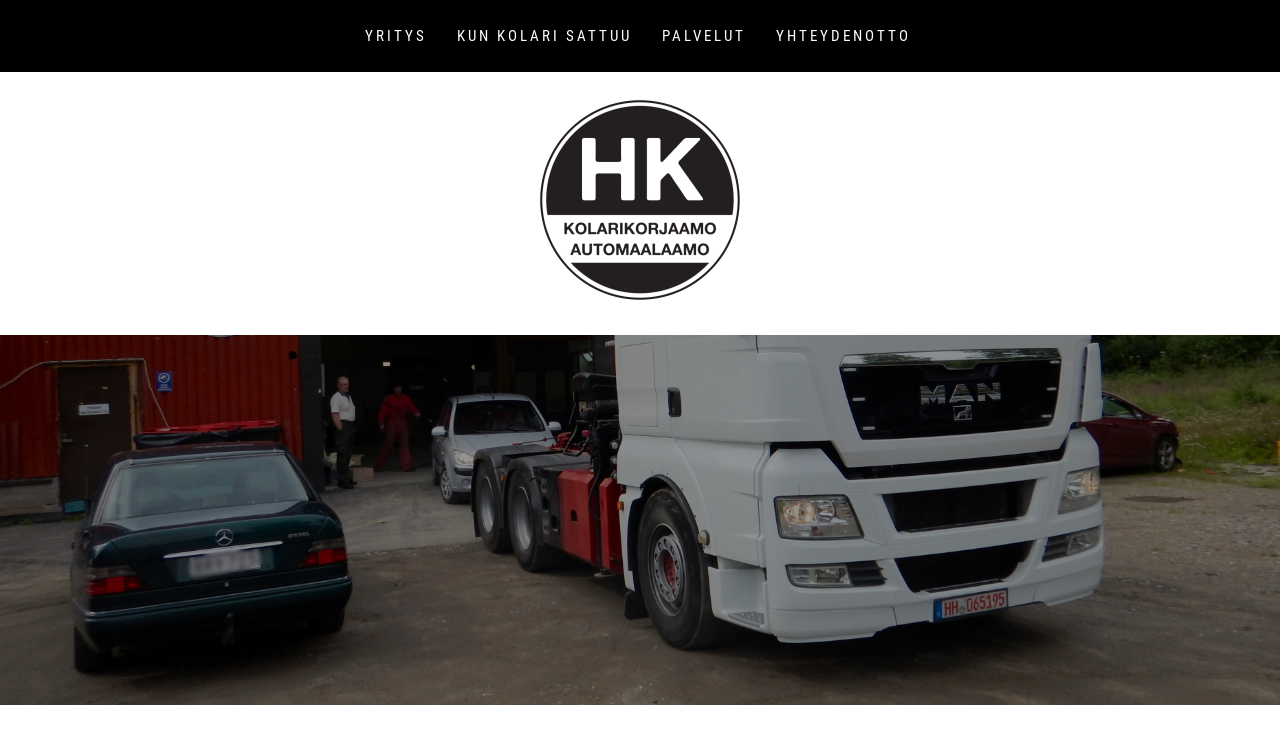

--- FILE ---
content_type: text/html; charset=UTF-8
request_url: https://www.hkautomaalaamo.fi/galleria/
body_size: 32704
content:
<!DOCTYPE html>
<html lang="fi">
<head>
    <meta charset="UTF-8">
    <meta name="viewport" content="width=device-width, initial-scale=1.0, maximum-scale=1.0, user-scalable=no" />
    <link rel="profile" href="https://gmpg.org/xfn/11">
    <link rel="pingback" href="https://www.hkautomaalaamo.fi/sivut/xmlrpc.php">

    <title>Galleria &#8211; HK Kolarikorjaamo ja Automaalaamo Oy</title>
        <style type="text/css">
                        body .inner-header-overlay,
            body .single-slide:after{
                filter: alpha(opacity=42);
                opacity: .42;
            }

            body .single-slide:after{
               content: "";
            }

                    </style>

    <meta name='robots' content='max-image-preview:large' />
<link rel="alternate" type="application/rss+xml" title="HK Kolarikorjaamo ja Automaalaamo Oy &raquo; syöte" href="https://www.hkautomaalaamo.fi/feed/" />
<link rel="alternate" type="application/rss+xml" title="HK Kolarikorjaamo ja Automaalaamo Oy &raquo; kommenttien syöte" href="https://www.hkautomaalaamo.fi/comments/feed/" />
<script type="text/javascript">
window._wpemojiSettings = {"baseUrl":"https:\/\/s.w.org\/images\/core\/emoji\/14.0.0\/72x72\/","ext":".png","svgUrl":"https:\/\/s.w.org\/images\/core\/emoji\/14.0.0\/svg\/","svgExt":".svg","source":{"concatemoji":"https:\/\/www.hkautomaalaamo.fi\/sivut\/wp-includes\/js\/wp-emoji-release.min.js?ver=6.2.8"}};
/*! This file is auto-generated */
!function(e,a,t){var n,r,o,i=a.createElement("canvas"),p=i.getContext&&i.getContext("2d");function s(e,t){p.clearRect(0,0,i.width,i.height),p.fillText(e,0,0);e=i.toDataURL();return p.clearRect(0,0,i.width,i.height),p.fillText(t,0,0),e===i.toDataURL()}function c(e){var t=a.createElement("script");t.src=e,t.defer=t.type="text/javascript",a.getElementsByTagName("head")[0].appendChild(t)}for(o=Array("flag","emoji"),t.supports={everything:!0,everythingExceptFlag:!0},r=0;r<o.length;r++)t.supports[o[r]]=function(e){if(p&&p.fillText)switch(p.textBaseline="top",p.font="600 32px Arial",e){case"flag":return s("\ud83c\udff3\ufe0f\u200d\u26a7\ufe0f","\ud83c\udff3\ufe0f\u200b\u26a7\ufe0f")?!1:!s("\ud83c\uddfa\ud83c\uddf3","\ud83c\uddfa\u200b\ud83c\uddf3")&&!s("\ud83c\udff4\udb40\udc67\udb40\udc62\udb40\udc65\udb40\udc6e\udb40\udc67\udb40\udc7f","\ud83c\udff4\u200b\udb40\udc67\u200b\udb40\udc62\u200b\udb40\udc65\u200b\udb40\udc6e\u200b\udb40\udc67\u200b\udb40\udc7f");case"emoji":return!s("\ud83e\udef1\ud83c\udffb\u200d\ud83e\udef2\ud83c\udfff","\ud83e\udef1\ud83c\udffb\u200b\ud83e\udef2\ud83c\udfff")}return!1}(o[r]),t.supports.everything=t.supports.everything&&t.supports[o[r]],"flag"!==o[r]&&(t.supports.everythingExceptFlag=t.supports.everythingExceptFlag&&t.supports[o[r]]);t.supports.everythingExceptFlag=t.supports.everythingExceptFlag&&!t.supports.flag,t.DOMReady=!1,t.readyCallback=function(){t.DOMReady=!0},t.supports.everything||(n=function(){t.readyCallback()},a.addEventListener?(a.addEventListener("DOMContentLoaded",n,!1),e.addEventListener("load",n,!1)):(e.attachEvent("onload",n),a.attachEvent("onreadystatechange",function(){"complete"===a.readyState&&t.readyCallback()})),(e=t.source||{}).concatemoji?c(e.concatemoji):e.wpemoji&&e.twemoji&&(c(e.twemoji),c(e.wpemoji)))}(window,document,window._wpemojiSettings);
</script>
<style type="text/css">
img.wp-smiley,
img.emoji {
	display: inline !important;
	border: none !important;
	box-shadow: none !important;
	height: 1em !important;
	width: 1em !important;
	margin: 0 0.07em !important;
	vertical-align: -0.1em !important;
	background: none !important;
	padding: 0 !important;
}
</style>
	<link rel='stylesheet' id='cpsh-shortcodes-css' href='https://www.hkautomaalaamo.fi/sivut/wp-content/plugins/column-shortcodes//assets/css/shortcodes.css?ver=1.0.1' type='text/css' media='all' />
<link rel='stylesheet' id='fb-widget-frontend-style-css' href='https://www.hkautomaalaamo.fi/sivut/wp-content/plugins/facebook-pagelike-widget/assets/css/style.css?ver=1.0.0' type='text/css' media='all' />
<link rel='stylesheet' id='infinity-blog-google-fonts-css' href='https://www.hkautomaalaamo.fi/sivut/wp-content/fonts/d32d7560f47ef0f9e9f2c5ab4ca4a479.css?ver=1.2.8' type='text/css' media='all' />
<link rel='stylesheet' id='owlcarousel-css' href='https://www.hkautomaalaamo.fi/sivut/wp-content/themes/infinity-blog/assets/libraries/owlcarousel/css/owl.carousel.css?ver=6.2.8' type='text/css' media='all' />
<link rel='stylesheet' id='ionicons-css' href='https://www.hkautomaalaamo.fi/sivut/wp-content/themes/infinity-blog/assets/libraries/ionicons/css/ionicons.min.css?ver=6.2.8' type='text/css' media='all' />
<link rel='stylesheet' id='bootstrap-css' href='https://www.hkautomaalaamo.fi/sivut/wp-content/themes/infinity-blog/assets/libraries/bootstrap/css/bootstrap.min.css?ver=6.2.8' type='text/css' media='all' />
<link rel='stylesheet' id='magnific-popup-css' href='https://www.hkautomaalaamo.fi/sivut/wp-content/themes/infinity-blog/assets/libraries/magnific-popup/magnific-popup.css?ver=6.2.8' type='text/css' media='all' />
<link rel='stylesheet' id='infinity-blog-style-css' href='https://www.hkautomaalaamo.fi/sivut/wp-content/themes/infinity-blog/style.css?ver=6.2.8' type='text/css' media='all' />
<script type='text/javascript' src='https://www.hkautomaalaamo.fi/sivut/wp-includes/js/jquery/jquery.min.js?ver=3.6.4' id='jquery-core-js'></script>
<script type='text/javascript' src='https://www.hkautomaalaamo.fi/sivut/wp-includes/js/jquery/jquery-migrate.min.js?ver=3.4.0' id='jquery-migrate-js'></script>
<link rel="https://api.w.org/" href="https://www.hkautomaalaamo.fi/wp-json/" /><link rel="alternate" type="application/json" href="https://www.hkautomaalaamo.fi/wp-json/wp/v2/pages/172" /><link rel="EditURI" type="application/rsd+xml" title="RSD" href="https://www.hkautomaalaamo.fi/sivut/xmlrpc.php?rsd" />
<link rel="wlwmanifest" type="application/wlwmanifest+xml" href="https://www.hkautomaalaamo.fi/sivut/wp-includes/wlwmanifest.xml" />
<meta name="generator" content="WordPress 6.2.8" />
<link rel="canonical" href="https://www.hkautomaalaamo.fi/galleria/" />
<link rel='shortlink' href='https://www.hkautomaalaamo.fi/?p=172' />
		<!-- Custom Logo: hide header text -->
		<style id="custom-logo-css" type="text/css">
			.site-title, .site-description {
				position: absolute;
				clip: rect(1px, 1px, 1px, 1px);
			}
		</style>
		<link rel="alternate" type="application/json+oembed" href="https://www.hkautomaalaamo.fi/wp-json/oembed/1.0/embed?url=https%3A%2F%2Fwww.hkautomaalaamo.fi%2Fgalleria%2F" />
<link rel="alternate" type="text/xml+oembed" href="https://www.hkautomaalaamo.fi/wp-json/oembed/1.0/embed?url=https%3A%2F%2Fwww.hkautomaalaamo.fi%2Fgalleria%2F&#038;format=xml" />
<link rel="icon" href="https://www.hkautomaalaamo.fi/sivut/wp-content/uploads/2018/06/cropped-icon-32x32.png" sizes="32x32" />
<link rel="icon" href="https://www.hkautomaalaamo.fi/sivut/wp-content/uploads/2018/06/cropped-icon-192x192.png" sizes="192x192" />
<link rel="apple-touch-icon" href="https://www.hkautomaalaamo.fi/sivut/wp-content/uploads/2018/06/cropped-icon-180x180.png" />
<meta name="msapplication-TileImage" content="https://www.hkautomaalaamo.fi/sivut/wp-content/uploads/2018/06/cropped-icon-270x270.png" />
		<style type="text/css" id="wp-custom-css">
			.site-info .site-copyright {
    display:none;
}

.popup-search {
    display:none;
}

.main-navigation .icon-search {
    display:none;
}

.entry-header .entry-title {
    display: none;
}

.entry-header {
    height:150px;
}

.entry-meta .posted-on,
.entry-meta .author,
.entry-meta .comments-link,
.entry-meta .edit-link,
.inner-meta-info span {
    display: none;
}

h1 {
    font-size: 26px;
    margin: 0 auto 20px;
    padding-bottom: 15px;
    position: relative;
    text-transform: uppercase;
    letter-spacing: 4px;
}

.site-content .entry-content .image-full {
    margin: 0 auto 5px;
    width: 100%;
}

.site-branding {
    margin: 0 auto;
    padding-bottom: 10px;
    padding-top: 100px;
    text-align: center;
}

.center-widget-title.widget-title,
.section-title {
    margin: 0 auto 15px;
    text-align: left;
}

.center-widget-title.widget-title:after,
.section-title:after {
    content: "";
    display: block;
    max-width: 30px;
    margin: 15px auto 0;
    border-bottom: 0px solid #232323;
}

a {
    background-color: transparent;
	color:#c90f04;
font-weight: bold;
}

.slide-text {
    display: none;
}

.footer-widget {
    padding-top: 50px;
    padding-bottom: 20px;
}

.site-footer p {
    font-size:13px;
}		</style>
		
</head>

<body data-rsssl=1 class="page-template-default page page-id-172 wp-custom-logo wp-embed-responsive gllr_infinity-blog right-sidebar home-content-not-enabled">
<!-- full-screen-layout/boxed-layout -->
<div id="page" class="site site-bg full-screen-layout">
    <a class="skip-link screen-reader-text" href="#main">Skip to content</a>

    <header id="masthead" class="site-header" role="banner">
        <div id="nav-affix" class="top-header header--fixed primary-bgcolor">
            <div class="container">
                <nav class="main-navigation" role="navigation">

                    <a href="javascript:void(0)" class="skip-link-menu-start-1"></a>
                    <a href="javascript:void(0)" class="skip-link-menu-start-2"></a>
                    
                    <a href="javascript:(0)" class="toggle-menu" aria-controls="primary-menu" aria-expanded="false">
                         <span class="screen-reader-text">
                            Primary Menu                        </span>
                        <i class="ham"></i>
                    </a>

                    <div class="menu"><ul id="primary-menu" class="menu"><li id="menu-item-155" class="menu-item menu-item-type-post_type menu-item-object-page menu-item-home menu-item-155"><a href="https://www.hkautomaalaamo.fi/">Yritys</a></li>
<li id="menu-item-16" class="menu-item menu-item-type-post_type menu-item-object-page menu-item-16"><a href="https://www.hkautomaalaamo.fi/kun-kolari-sattuu/">Kun kolari sattuu</a></li>
<li id="menu-item-10" class="menu-item menu-item-type-post_type menu-item-object-page menu-item-10"><a href="https://www.hkautomaalaamo.fi/palvelut/">Palvelut</a></li>
<li id="menu-item-11" class="menu-item menu-item-type-post_type menu-item-object-page menu-item-11"><a href="https://www.hkautomaalaamo.fi/yhteydenotto/">Yhteydenotto</a></li>
</ul></div>                    <a href="javascript:void(0)" class="skip-link-menu-end"></a>

                    <a href="javascript:void(0)" class="icon-search">
                        <i class="ion-android-search"></i>
                    </a>

                    <div class="social-icons">
                                            </div>
                </nav><!-- #site-navigation -->
            </div>
        </div>

        <div class="container">
            <div class="row">
                <div class="col-sm-12">
                    <div class="site-branding">
                        <div class="twp-site-branding">
                            <div class="branding-center">
                                <a href="https://www.hkautomaalaamo.fi/" class="custom-logo-link" rel="home"><img width="200" height="200" src="https://www.hkautomaalaamo.fi/sivut/wp-content/uploads/2018/06/logopng.png" class="custom-logo" alt="HK Kolarikorjaamo ja Automaalaamo Oy" decoding="async" srcset="https://www.hkautomaalaamo.fi/sivut/wp-content/uploads/2018/06/logopng.png 200w, https://www.hkautomaalaamo.fi/sivut/wp-content/uploads/2018/06/logopng-150x150.png 150w" sizes="(max-width: 200px) 100vw, 200px" /></a>                                    <div class="site-title primary-font">
                                        <a href="https://www.hkautomaalaamo.fi/" rel="home">
                                            HK Kolarikorjaamo ja Automaalaamo Oy                                        </a>
                                    </div>
                                                                    <p class="site-description">
                                        HK Kolarikorjaamo ja Automaalaamo Oy &#8211; Kaikki kolarikorjaus- ja maalaustyöt, myös raskaalle kalustolle!                                    </p>
                                                            </div>
                        </div>
                    </div>
                    <!-- .site-branding -->
                </div>
            </div>
        </div>

    </header>
    <!-- #masthead -->
    <div class="popup-search">
        <div class="table-align">
            <a href="javascript:void(0)" class="skip-link-search-start"></a>
            <a href="javascript:void(0)" class="close-popup"></a>
            <div class="table-align-cell v-align-middle">
                <form role="search" method="get" class="search-form" action="https://www.hkautomaalaamo.fi/">
				<label>
					<span class="screen-reader-text">Haku:</span>
					<input type="search" class="search-field" placeholder="Haku &hellip;" value="" name="s" />
				</label>
				<input type="submit" class="search-submit" value="Hae" />
			</form>            </div>
        </div>
    </div>
    <!--    Searchbar Ends-->
    <!-- Innerpage Header Begins Here -->
    
        <div class="wrapper page-inner-title inner-banner primary-bgcolor data-bg"
             data-background="https://www.hkautomaalaamo.fi/sivut/wp-content/uploads/2018/06/kuva2.jpg">
            <header class="entry-header">
                <div class="container">
                    <div class="row">
                        <div class="col-md-10">
                                                            <h1 class="entry-title">Galleria</h1>                                <div class="inner-meta-info">
                                                                    </div>
                                                                                </div>
                    </div>
                </div>
            </header><!-- .entry-header -->
            <div class="inner-header-overlay"></div>
        </div>

            <!-- Innerpage Header Ends Here -->
    <div id="content" class="site-content">
    <div id="primary" class="content-area">
        <main id="main" class="site-main" role="main">

            
<article id="post-172" class="post-172 page type-page status-publish hentry">
    <div class="entry-content">
        <div class="pb-30 twp-article-wrapper clearfix">
            <div class='image-full'></div><h1>Galleria</h1>
						<div class="gallery_box_single">
															<div class="gallery gllr_grid" data-gllr-columns="3" data-gllr-border-width="10">
																				<div class="gllr_image_row">
																					<div class="gllr_image_block">
												<p style="
												width:170px;height:170px;												">
																												<a data-fancybox="gallery_fancybox_176" href="https://www.hkautomaalaamo.fi/sivut/wp-content/uploads/2018/06/DSCN2327-1024x768.jpg" title="" >
																<img width=&quot;150&quot; height=&quot;150&quot; style="width:150px; height:150px; border-width: 10px; border-color:#F1F1F1;border: 10px solid #F1F1F1" alt="" title="" src="https://www.hkautomaalaamo.fi/sivut/wp-content/uploads/2018/06/DSCN2327-150x150.jpg" rel="https://www.hkautomaalaamo.fi/sivut/wp-content/uploads/2018/06/DSCN2327.jpg" />															</a>
																										</p>
																							</div><!-- .gllr_image_block -->
																					<div class="gllr_image_block">
												<p style="
												width:170px;height:170px;												">
																												<a data-fancybox="gallery_fancybox_176" href="https://www.hkautomaalaamo.fi/sivut/wp-content/uploads/2018/06/DSCN2136-1024x768.jpg" title="" >
																<img width=&quot;150&quot; height=&quot;150&quot; style="width:150px; height:150px; border-width: 10px; border-color:#F1F1F1;border: 10px solid #F1F1F1" alt="" title="" src="https://www.hkautomaalaamo.fi/sivut/wp-content/uploads/2018/06/DSCN2136-150x150.jpg" rel="https://www.hkautomaalaamo.fi/sivut/wp-content/uploads/2018/06/DSCN2136.jpg" />															</a>
																										</p>
																							</div><!-- .gllr_image_block -->
																					<div class="gllr_image_block">
												<p style="
												width:170px;height:170px;												">
																												<a data-fancybox="gallery_fancybox_176" href="https://www.hkautomaalaamo.fi/sivut/wp-content/uploads/2018/06/DSCN2108-1024x768.jpg" title="" >
																<img width=&quot;150&quot; height=&quot;150&quot; style="width:150px; height:150px; border-width: 10px; border-color:#F1F1F1;border: 10px solid #F1F1F1" alt="" title="" src="https://www.hkautomaalaamo.fi/sivut/wp-content/uploads/2018/06/DSCN2108-150x150.jpg" rel="https://www.hkautomaalaamo.fi/sivut/wp-content/uploads/2018/06/DSCN2108.jpg" />															</a>
																										</p>
																							</div><!-- .gllr_image_block -->
																					</div><!-- .gllr_image_row -->
																						<div class="gllr_image_row">
																					<div class="gllr_image_block">
												<p style="
												width:170px;height:170px;												">
																												<a data-fancybox="gallery_fancybox_176" href="https://www.hkautomaalaamo.fi/sivut/wp-content/uploads/2018/06/20210111_094614-1024x768.jpg" title="" >
																<img width=&quot;150&quot; height=&quot;150&quot; style="width:150px; height:150px; border-width: 10px; border-color:#F1F1F1;border: 10px solid #F1F1F1" alt="" title="" src="https://www.hkautomaalaamo.fi/sivut/wp-content/uploads/2018/06/20210111_094614-150x150.jpg" rel="https://www.hkautomaalaamo.fi/sivut/wp-content/uploads/2018/06/20210111_094614.jpg" />															</a>
																										</p>
																							</div><!-- .gllr_image_block -->
																					<div class="gllr_image_block">
												<p style="
												width:170px;height:170px;												">
																												<a data-fancybox="gallery_fancybox_176" href="https://www.hkautomaalaamo.fi/sivut/wp-content/uploads/2018/06/DSCN2202-1024x768.jpg" title="" >
																<img width=&quot;150&quot; height=&quot;150&quot; style="width:150px; height:150px; border-width: 10px; border-color:#F1F1F1;border: 10px solid #F1F1F1" alt="" title="" src="https://www.hkautomaalaamo.fi/sivut/wp-content/uploads/2018/06/DSCN2202-150x150.jpg" rel="https://www.hkautomaalaamo.fi/sivut/wp-content/uploads/2018/06/DSCN2202.jpg" />															</a>
																										</p>
																							</div><!-- .gllr_image_block -->
																					<div class="gllr_image_block">
												<p style="
												width:170px;height:170px;												">
																												<a data-fancybox="gallery_fancybox_176" href="https://www.hkautomaalaamo.fi/sivut/wp-content/uploads/2018/06/DSCN1976-1024x768.jpg" title="" >
																<img width=&quot;150&quot; height=&quot;150&quot; style="width:150px; height:150px; border-width: 10px; border-color:#F1F1F1;border: 10px solid #F1F1F1" alt="" title="" src="https://www.hkautomaalaamo.fi/sivut/wp-content/uploads/2018/06/DSCN1976-150x150.jpg" rel="https://www.hkautomaalaamo.fi/sivut/wp-content/uploads/2018/06/DSCN1976.jpg" />															</a>
																										</p>
																							</div><!-- .gllr_image_block -->
																					</div><!-- .gllr_image_row -->
																						<div class="gllr_image_row">
																					<div class="gllr_image_block">
												<p style="
												width:170px;height:170px;												">
																												<a data-fancybox="gallery_fancybox_176" href="https://www.hkautomaalaamo.fi/sivut/wp-content/uploads/2018/06/kuva1-1024x768.jpg" title="" >
																<img width=&quot;150&quot; height=&quot;150&quot; style="width:150px; height:150px; border-width: 10px; border-color:#F1F1F1;border: 10px solid #F1F1F1" alt="" title="" src="https://www.hkautomaalaamo.fi/sivut/wp-content/uploads/2018/06/kuva1-150x150.jpg" rel="https://www.hkautomaalaamo.fi/sivut/wp-content/uploads/2018/06/kuva1.jpg" />															</a>
																										</p>
																							</div><!-- .gllr_image_block -->
																					<div class="gllr_image_block">
												<p style="
												width:170px;height:170px;												">
																												<a data-fancybox="gallery_fancybox_176" href="https://www.hkautomaalaamo.fi/sivut/wp-content/uploads/2018/06/kuva2-1024x558.jpg" title="" >
																<img width=&quot;150&quot; height=&quot;150&quot; style="width:150px; height:150px; border-width: 10px; border-color:#F1F1F1;border: 10px solid #F1F1F1" alt="" title="" src="https://www.hkautomaalaamo.fi/sivut/wp-content/uploads/2018/06/kuva2-150x150.jpg" rel="https://www.hkautomaalaamo.fi/sivut/wp-content/uploads/2018/06/kuva2.jpg" />															</a>
																										</p>
																							</div><!-- .gllr_image_block -->
																					<div class="clear"></div>
										</div><!-- .gllr_image_row -->
																	</div><!-- .gallery.clearfix -->
														</div><!-- .gallery_box_single -->
						<div class="gllr_clear"></div>
						
        </div>
    </div><!-- .entry-content -->
    </article><!-- #post-## -->

        </main><!-- #main -->
    </div><!-- #primary -->


<aside id="secondary" class="widget-area" role="complementary">
    <section id="text-2" class="widget widget_text"><h5 class="widget-title center-widget-title primary-font">Vahinkoilmoitus</h5>			<div class="textwidget"><p>Vahingon satuttua täytä ja tulosta vahinkoilmoitus sekä lähetä se omaan vakuutusyhtiöösi.</p>
<p><a href="https://www.hkautomaalaamo.fi/sivut/wp-content/uploads/2018/06/vahinkoilmoitus.pdf" target="_blank" rel="noopener">VAHINKOILMOITUS</a> (PDF)</p>
<p>Tuo autosi HK-Autoon niin hoidamme kolarikorjaukset ja -maalaukset joustavasti ja ammattitaidolla.</p>
<p>&nbsp;</p>
<p><a href="http://www.skkl.fi" target="_blank" rel="noopener"><img decoding="async" loading="lazy" class="alignnone size-full wp-image-26" src="https://www.hkautomaalaamo.fi/sivut/wp-content/uploads/2018/06/skkl.png" alt="" width="75" height="76" /></a></p>
</div>
		</section><section id="fbw_id-2" class="widget widget_fbw_id"><h5 class="widget-title center-widget-title primary-font">Facebook</h5>        <div class="fb-widget-container" style="position: relative; min-height: 400px;">
            <div class="fb_loader" style="text-align: center !important;">
                <img src="https://www.hkautomaalaamo.fi/sivut/wp-content/plugins/facebook-pagelike-widget/assets/images/loader.gif" alt="Loading..." />
            </div>

            <div id="fb-root"></div>
            <div class="fb-page" 
                data-href="https://www.facebook.com/HK-Automaalaamo-222084014468731/" 
                data-width="300" 
                data-height="400" 
                data-small-header="false" 
                data-adapt-container-width="false" 
                data-hide-cover="false" 
                data-show-facepile="false" 
                data-tabs="timeline" 
                data-lazy="false"
                data-xfbml-parse-ignore="false">
            </div>
        </div>
        </section></aside><!-- #secondary --></div><!-- #content -->
<footer id="colophon" class="site-footer" role="contentinfo">
            <div class="footer-widget">
            <div class="container">
                                    <div class="row">
                                                    <div class="contact-list col-md-4">
                                <aside id="text-4" class="widget widget_text">			<div class="textwidget"><p>www-sivut: <a href="https://www.haatanen.com" target="_blank" rel="noopener">Tietotekniikka Haatanen</a></p>
</div>
		</aside>                            </div>
                                                                                                                    </div>
                            </div>
        </div>
        <div class="copyright-area">
        <div class="container">
            <div class="row">
                <div class="col-md-12">
                    <div class="site-info text-center">
                        <h4 class="site-copyright secondary-textcolor secondary-font">
                            Copyright &copy; All rights reserved                            Theme: Infinity Blog by <a href="http://themeinwp.com/" target = "_blank" rel="designer">Themeinwp </a>                        </h4>
                    </div>
                </div>
            </div>
        </div>
    </div>
</footer>
</div>

    <div class="scroll-up alt-bgcolor">
        <i class="ion-ios-arrow-up text-light"></i>
</div>

<link rel='stylesheet' id='dashicons-css' href='https://www.hkautomaalaamo.fi/sivut/wp-includes/css/dashicons.min.css?ver=6.2.8' type='text/css' media='all' />
<link rel='stylesheet' id='gllr_stylesheet-css' href='https://www.hkautomaalaamo.fi/sivut/wp-content/plugins/gallery-plugin/css/frontend_style.css?ver=4.7.7' type='text/css' media='all' />
<link rel='stylesheet' id='gllr_fancybox_stylesheet-css' href='https://www.hkautomaalaamo.fi/sivut/wp-content/plugins/gallery-plugin/fancybox/jquery.fancybox.min.css?ver=4.7.7' type='text/css' media='all' />
<script type='text/javascript' src='https://www.hkautomaalaamo.fi/sivut/wp-content/themes/infinity-blog/assets/libraries/headroom/headroom.js?ver=6.2.8' id='headroom-js'></script>
<script type='text/javascript' src='https://www.hkautomaalaamo.fi/sivut/wp-content/themes/infinity-blog/assets/libraries/headroom/jQuery.headroom.js?ver=6.2.8' id='jquery-headroom-js'></script>
<script type='text/javascript' src='https://www.hkautomaalaamo.fi/sivut/wp-content/themes/infinity-blog/assets/libraries/owlcarousel/js/owl.carousel.min.js?ver=6.2.8' id='owlcarousel-js'></script>
<script type='text/javascript' src='https://www.hkautomaalaamo.fi/sivut/wp-content/themes/infinity-blog/assets/libraries/theiaStickySidebar/theia-sticky-sidebar.min.js?ver=6.2.8' id='theiaStickySidebar-js'></script>
<script type='text/javascript' src='https://www.hkautomaalaamo.fi/sivut/wp-content/themes/infinity-blog/assets/libraries/bootstrap/js/bootstrap.min.js?ver=6.2.8' id='bootstrap-js'></script>
<script type='text/javascript' src='https://www.hkautomaalaamo.fi/sivut/wp-content/themes/infinity-blog/assets/libraries/magnific-popup/jquery.magnific-popup.min.js?ver=6.2.8' id='jquery-magnific-popup-js'></script>
<script type='text/javascript' src='https://www.hkautomaalaamo.fi/sivut/wp-content/themes/infinity-blog/assets/libraries/jquery-match-height/js/jquery.matchHeight.min.js?ver=6.2.8' id='match-height-js'></script>
<script type='text/javascript' id='mediaelement-core-js-before'>
var mejsL10n = {"language":"fi","strings":{"mejs.download-file":"Lataa tiedosto","mejs.install-flash":"Selaimessari ei ole Flash- toisto-ohjelmaa k\u00e4yt\u00f6ss\u00e4 tai asennettuna. Ota Flash-lis\u00e4osa k\u00e4ytt\u00f6\u00f6n tai lataa viimeinen versio Adoben palvelusta https:\/\/get.adobe.com\/flashplayer\/","mejs.fullscreen":"Kokon\u00e4yt\u00f6n tila","mejs.play":"Toista","mejs.pause":"Pys\u00e4yt\u00e4","mejs.time-slider":"Ajan liukus\u00e4\u00e4din","mejs.time-help-text":"Nuolin\u00e4pp\u00e4imill\u00e4 vasemmalle ja oikealle siirryt yhden sekunnin, nuolin\u00e4pp\u00e4imill\u00e4 yl\u00f6s ja alas kymmenen sekuntia.","mejs.live-broadcast":"Live-l\u00e4hetys","mejs.volume-help-text":"Nuolin\u00e4pp\u00e4imill\u00e4 yl\u00f6s ja alas s\u00e4\u00e4d\u00e4t \u00e4\u00e4nenvoimakkuutta suuremmaksi ja pienemm\u00e4ksi.","mejs.unmute":"\u00c4\u00e4ni p\u00e4\u00e4lle","mejs.mute":"Hiljenn\u00e4","mejs.volume-slider":"\u00c4\u00e4nenvoimakkuuden liukus\u00e4\u00e4din","mejs.video-player":"Videotoistin","mejs.audio-player":"\u00c4\u00e4nitoistin","mejs.captions-subtitles":"Tekstitys","mejs.captions-chapters":"Siirry sekunti taaksep\u00e4in","mejs.none":"Ei mit\u00e4\u00e4n","mejs.afrikaans":"afrikaans","mejs.albanian":"albania","mejs.arabic":"arabia","mejs.belarusian":"valkoven\u00e4j\u00e4","mejs.bulgarian":"bulgaria","mejs.catalan":"katalaani","mejs.chinese":"kiina","mejs.chinese-simplified":"kiina (yksinkertaistettu)","mejs.chinese-traditional":"kiina (perinteinen)","mejs.croatian":"kroatia","mejs.czech":"t\u0161ekki","mejs.danish":"tanska","mejs.dutch":"hollanti","mejs.english":"englanti","mejs.estonian":"viro","mejs.filipino":"filipino","mejs.finnish":"suomi","mejs.french":"ranska","mejs.galician":"galicia","mejs.german":"saksa","mejs.greek":"kreikka","mejs.haitian-creole":"haitin kreoli","mejs.hebrew":"heprea","mejs.hindi":"hindi","mejs.hungarian":"unkari","mejs.icelandic":"islanti","mejs.indonesian":"indonesia","mejs.irish":"iiri","mejs.italian":"italia","mejs.japanese":"japani","mejs.korean":"korea","mejs.latvian":"latvia","mejs.lithuanian":"liettua","mejs.macedonian":"makedonia","mejs.malay":"malaiji","mejs.maltese":"malta","mejs.norwegian":"norja","mejs.persian":"persia","mejs.polish":"puola","mejs.portuguese":"portugali","mejs.romanian":"romania","mejs.russian":"ven\u00e4j\u00e4","mejs.serbian":"serbia","mejs.slovak":"slovakki","mejs.slovenian":"slovenia","mejs.spanish":"espanja","mejs.swahili":"swahili","mejs.swedish":"ruotsi","mejs.tagalog":"tagalog","mejs.thai":"thai","mejs.turkish":"turkki","mejs.ukrainian":"ukraina","mejs.vietnamese":"vietnam","mejs.welsh":"kymri","mejs.yiddish":"jiddish"}};
</script>
<script type='text/javascript' src='https://www.hkautomaalaamo.fi/sivut/wp-includes/js/mediaelement/mediaelement-and-player.min.js?ver=4.2.17' id='mediaelement-core-js'></script>
<script type='text/javascript' src='https://www.hkautomaalaamo.fi/sivut/wp-includes/js/mediaelement/mediaelement-migrate.min.js?ver=6.2.8' id='mediaelement-migrate-js'></script>
<script type='text/javascript' id='mediaelement-js-extra'>
/* <![CDATA[ */
var _wpmejsSettings = {"pluginPath":"\/sivut\/wp-includes\/js\/mediaelement\/","classPrefix":"mejs-","stretching":"responsive","audioShortcodeLibrary":"mediaelement","videoShortcodeLibrary":"mediaelement"};
/* ]]> */
</script>
<script type='text/javascript' src='https://www.hkautomaalaamo.fi/sivut/wp-includes/js/mediaelement/wp-mediaelement.min.js?ver=6.2.8' id='wp-mediaelement-js'></script>
<script type='text/javascript' id='infinity-blog-script-js-extra'>
/* <![CDATA[ */
var infinityVal = {"nonce":"edbaa695fd","ajaxurl":"https:\/\/www.hkautomaalaamo.fi\/sivut\/wp-admin\/admin-ajax.php"};
/* ]]> */
</script>
<script type='text/javascript' src='https://www.hkautomaalaamo.fi/sivut/wp-content/themes/infinity-blog/assets/twp/js/custom-script.js?ver=6.2.8' id='infinity-blog-script-js'></script>
<script type='text/javascript' id='gllr_enable_lightbox_ios-js-after'>
			( function( $ ){
				$( document ).ready( function() {
					$( '#fancybox-overlay' ).css( {
						'width' : $( document ).width()
					} );
				} );
			} )( jQuery );
			
</script>
<script type='text/javascript' src='https://www.hkautomaalaamo.fi/sivut/wp-content/plugins/facebook-pagelike-widget/assets/js/fb.js?ver=3.0' id='scfbwidgetscript-js'></script>
<script type='text/javascript' src='https://connect.facebook.net/fi_FI/sdk.js?ver=1.0#xfbml=1&#038;version=v18.0' id='scfbexternalscript-js'></script>
<script type='text/javascript' src='https://www.hkautomaalaamo.fi/sivut/wp-content/plugins/gallery-plugin/js/frontend_script.js?ver=4.7.7' id='gllr_js-js'></script>
<script type='text/javascript' src='https://www.hkautomaalaamo.fi/sivut/wp-content/plugins/gallery-plugin/fancybox/jquery.fancybox.min.js?ver=4.7.7' id='bws_fancybox-js'></script>
<script type='text/javascript' id='gllr_fancy_init-js-after'>
			var gllr_onload = window.onload;
			function gllr_fancy_init() {
				var options = {
					loop	: true,
					arrows  : false,
					infobar : true,
					caption : function( instance, current ) {
						current.full_src = jQuery( this ).find( 'img' ).attr( 'rel' );
						var title = jQuery( this ).attr( 'title' ).replace(/</g, "&lt;");
						return title ? '<div>' + title + '</div>' : '';
					},
					buttons : ['close', ]
				};
			
					jQuery( "a[data-fancybox=gallery_fancybox_176]" ).fancybox( options );
					
			}
			if ( typeof gllr_onload === 'function' ) {
				window.onload = function() {
					gllr_onload();
					gllr_fancy_init();
				}
			} else {
				window.onload = gllr_fancy_init;
			}
			
</script>
</body>
</html>

--- FILE ---
content_type: text/javascript
request_url: https://www.hkautomaalaamo.fi/sivut/wp-content/themes/infinity-blog/assets/twp/js/custom-script.js?ver=6.2.8
body_size: 14508
content:
/**
 * File skip-link-focus-fix.js.
 *
 * Helps with accessibility for keyboard only users.
 *
 * Learn more: https://git.io/vWdr2
 */
(function () {
    var isWebkit = navigator.userAgent.toLowerCase().indexOf('webkit') > -1,
        isOpera = navigator.userAgent.toLowerCase().indexOf('opera') > -1,
        isIe = navigator.userAgent.toLowerCase().indexOf('msie') > -1;

    if (( isWebkit || isOpera || isIe ) && document.getElementById && window.addEventListener) {
        window.addEventListener('hashchange', function () {
            var id = location.hash.substring(1),
                element;

            if (!( /^[A-z0-9_-]+$/.test(id) )) {
                return;
            }

            element = document.getElementById(id);

            if (element) {
                if (!( /^(?:a|select|input|button|textarea)$/i.test(element.tagName) )) {
                    element.tabIndex = -1;
                }

                element.focus();
            }
        }, false);
    }
})();

window.addEventListener("load", function(){

    jQuery(document).ready(function($){
        "use strict";

        $("body").addClass("page-loaded");

    });

});

(function (e) {
    "use strict";
    var n = window.TWP_JS || {};
    var iScrollPos = 0;
    var loadType, loadButton, loader, pageNo, loading, morePost, scrollHandling;
    n.mobileMenu = {
        init: function () {
            this.toggleMenu();
            this.menuMobile();
            this.menuArrow();
        },
        toggleMenu: function () {
            e('#masthead').on('click', '.toggle-menu', function (event) {
                var ethis = e('.main-navigation .menu .menu-mobile');
                if (ethis.css('display') == 'block') {
                    ethis.slideUp('300');
                    e("#masthead").removeClass('menu-active');
                } else {
                    ethis.slideDown('300');
                    e("#masthead").addClass('menu-active');
                }
                e('.ham').toggleClass('exit');
            });
            e('#masthead .main-navigation ').on('click', '.menu-mobile a i', function (event) {
                event.preventDefault();
                var ethis = e(this),
                    eparent = ethis.closest('li'),
                    esub_menu = eparent.find('> .sub-menu');
                if (esub_menu.css('display') == 'none') {
                    esub_menu.slideDown('300');
                    ethis.addClass('active');
                } else {
                    esub_menu.slideUp('300');
                    ethis.removeClass('active');
                }
                return false;
            });

            e('.skip-link-menu-end').focus(function(){
                if( e('.ham').hasClass('exit') ){
                    e('.toggle-menu').focus();
                }
            });

            // Action On Esc Button
            e(document).keyup(function(j) {
                if (j.key === "Escape") { // escape key maps to keycode `27`
                    if( e('.ham').hasClass('exit') ){

                        var ethis = e('.main-navigation .menu .menu-mobile');
                        if (ethis.css('display') == 'block') {
                            ethis.slideUp('300');
                            e("#masthead").removeClass('menu-active');
                        } else {
                            ethis.slideDown('300');
                            e("#masthead").addClass('menu-active');
                        }
                        e('.ham').toggleClass('exit');
                        e('.toggle-menu').focus();
                    }

                }
            });

            e('.skip-link-menu-start-1').focus(function(){
                e('.toggle-menu').focus();
            });
            e('.skip-link-menu-start-2').focus(function(){
                e('#primary-menu li:last-child a').focus();
            });

        },
        menuMobile: function () {
            if (e('.main-navigation .menu > ul').length) {
                var ethis = e('.main-navigation .menu > ul'),
                    eparent = ethis.closest('.main-navigation'),
                    pointbreak = eparent.data('epointbreak'),
                    window_width = window.innerWidth;
                if (typeof pointbreak == 'undefined') {
                    pointbreak = 991;
                }
                if (pointbreak >= window_width) {
                    ethis.addClass('menu-mobile').removeClass('menu-desktop');
                    e('.main-navigation .toggle-menu').css('display', 'block');
                } else {
                    ethis.addClass('menu-desktop').removeClass('menu-mobile').css('display', '');
                    e('.main-navigation .toggle-menu').css('display', '');
                }
            }
        },
        menuArrow: function () {
            if (e('#masthead .main-navigation div.menu > ul').length) {
                e('#masthead .main-navigation div.menu > ul .sub-menu').parent('li').find('> a').append('<i class="ion-ios-arrow-down">');
            }
        }
    };
    n.TwpReveal = function () {
        e('.icon-search').on('click', function (event) {
            e('body').toggleClass('reveal-search');

            setTimeout(function(){ 

                e('a.close-popup').focus();

             }, 300);
            
        });

        e('.skip-link-search-start').focus(function(){
            e('.popup-search .search-submit').focus();
        });

        e('.close-popup').on('click', function (event) {
            e('body').removeClass('reveal-search');

            setTimeout(function(){

                e('.icon-search').focus();

             }, 300);

        });

        e( 'input, a, button' ).on( 'focus', function() {
            if ( e( 'body' ).hasClass( 'reveal-search' ) ) {

                if ( ! e( this ).parents( '.popup-search' ).length ) {
                    e('a.close-popup').focus();
                }
            }
        } );

        // Action On Esc Button
        e(document).keyup(function(j) {
            if (j.key === "Escape") { // escape key maps to keycode `27`

                if( e('body').hasClass('reveal-search') ){

                    e('body').removeClass('reveal-search');

                    setTimeout(function(){

                        e('.icon-search').focus();

                    }, 300);

                }

            }
        });
    };
    n.TwpHeadroom = function () {
        e("#nav-affix").headroom({
            "tolerance": 0,
            "offset": 164,
            "classes": {
                "initial": "animated",
                "pinned": "slideDown",
                "unpinned": "slideUp",
                "top": "headroom--top",
                "notTop": "headroom--not-top"
            }
        });
    };
    n.TwpTabwidget = function () {
        e('.twp-nav-tabs .infinity-blog-tab ').on('click', function (event) {
            var tabid = e(this).attr('tab-data');
            e(this).closest('.tabbed-container').find('.infinity-blog-tab').removeClass('active');
            e(this).addClass('active');
            e(this).closest('.tabbed-container').find('.tab-content .tab-pane').removeClass('active');
            e(this).closest('.tabbed-container').find('.content-' + tabid).addClass('active');
        });
    };
    n.DataBackground = function () {
        e('.bg-image').each(function () {
            var src = e(this).children('img').attr('src');
            if( src ){
                e(this).css('background-image', 'url(' + src + ')').children('img').hide();
            }
        });
    };
    n.InnerBanner = function () {
        var pageSection = e(".data-bg");
        pageSection.each(function (indx) {
            if (e(this).attr("data-background")) {
                e(this).css("background-image", "url(" + e(this).data("background") + ")");
            }
        });
    };
    n.TwpSlider = function () {
        e(".twp-slider").each(function () {
            e(this).owlCarousel({
                loop: (e('.twp-slider').children().length) == 1 ? false : true,
                autoplay: 5000,
                nav: true,
                navText: ["<i class='ion-ios-arrow-left'></i>", "<i class='ion-ios-arrow-right'></i>"],
                items: 1
            });
        });
        e(".gallery-columns-1, ul.wp-block-gallery.columns-1, .wp-block-gallery.columns-1 .blocks-gallery-grid").each(function () {
            e(this).owlCarousel({
                loop: (e(this).children().length) == 1 ? false : true,
                margin: 3,
                autoplay: 5000,
                nav: true,
                navText: ["<i class='ion-ios-arrow-left'></i>", "<i class='ion-ios-arrow-right'></i>"],
                items: 1,
                dots: false
            });
        });
    };
    n.MagnificPopup = function () {
        e('.gallery, .wp-block-gallery').each(function () {
            e(this).magnificPopup({
                delegate: 'a',
                type: 'image',
                gallery: {
                    enabled: true
                },
                zoom: {
                    enabled: true,
                    duration: 300,
                    opener: function (element) {
                        return element.find('img');
                    }
                }
            });
        });
    };
    n.show_hide_scroll_top = function () {
        if (e(window).scrollTop() > e(window).height() / 2) {
            e(".scroll-up").fadeIn(300);
        } else {
            e(".scroll-up").fadeOut(300);
        }
    };
    n.scroll_up = function () {
        e(".scroll-up").on("click", function () {
            e("html, body").animate({
                scrollTop: 0
            }, 700);
            return false;
        });
    };
    n.setLoadPostDefaults = function () {
        if (e('.load-more-posts').length > 0) {
            loadButton = e('.load-more-posts');
            loader = e('.load-more-posts .ajax-loader');
            loadType = loadButton.attr('data-load-type');
            pageNo = 2;
            loading = false;
            morePost = true;
            scrollHandling = {
                allow: true,
                reallow: function () {
                    scrollHandling.allow = true;
                },
                delay: 400
            };
        }
    };
    n.fetchPostsOnScroll = function () {
        if (e('.load-more-posts').length > 0 && 'scroll' === loadType) {
            var iCurScrollPos = e(window).scrollTop();
            if (iCurScrollPos > iScrollPos) {
                if (!loading && scrollHandling.allow && morePost) {
                    scrollHandling.allow = false;
                    setTimeout(scrollHandling.reallow, scrollHandling.delay);
                    var offset = e(loadButton).offset().top - e(window).scrollTop();
                    if (2000 > offset) {
                        loading = true;
                        n.ShowPostsAjax(loadType);
                    }
                }
            }
            iScrollPos = iCurScrollPos;
        }
    };
    n.fetchPostsOnClick = function () {
        if (e('.load-more-posts').length > 0 && 'click' === loadType) {
            e('.load-more-posts a').on('click', function (event) {
                event.preventDefault();
                n.ShowPostsAjax(loadType);
            });
        }
    };
    n.ShowPostsAjax = function (loadType) {
        e.ajax({
            type: 'GET',
            url: infinityVal.ajaxurl,
            data: {
                action: 'infinity_blog_load_more',
                nonce: infinityVal.nonce,
                page: pageNo,
                post_type: infinityVal.post_type,
                search: infinityVal.search,
                cat: infinityVal.cat,
                taxonomy: infinityVal.taxonomy,
                author: infinityVal.author,
                year: infinityVal.year,
                month: infinityVal.month,
                day: infinityVal.day
            },
            dataType: 'json',
            beforeSend: function () {
                loader.addClass('ajax-loader-enabled');
            },
            success: function (response) {
                loader.removeClass('ajax-loader-enabled');
                if (response.success) {
                    e('.infinity-posts-lists').append(response.data.content);
                    pageNo++;
                    loading = false;
                    if (!response.data.more_post) {
                        morePost = false;
                        loadButton.fadeOut();
                    }
                    /*For audio and video to work properly after ajax load*/
                    e('video, audio').mediaelementplayer({alwaysShowControls: true});
                    /**/
                    e(".gallery-columns-1").owlCarousel({
                        loop: (e('.gallery-columns-1').children().length) == 1 ? false : true,
                        margin: 3,
                        autoplay: 5000,
                        nav: true,
                        navText: ["<i class='ion-ios-arrow-left'></i>", "<i class='ion-ios-arrow-right'></i>"],
                        items: 1
                    });
                } else {
                    loadButton.fadeOut();
                }
            }
        });
    };
    n.twp_stickysidebar = function () {
        jQuery('.widget-area').theiaStickySidebar({
            additionalMarginTop: 30
        });
    };
    e(document).ready(function () {
        n.mobileMenu.init();
        n.TwpSlider();
        n.TwpReveal();
        n.TwpHeadroom();
        n.TwpTabwidget();
        n.DataBackground();
        n.InnerBanner();
        n.MagnificPopup();
        n.scroll_up();
        n.setLoadPostDefaults();
        n.fetchPostsOnClick();
        n.twp_stickysidebar();
    });
    e(window).scroll(function () {
        n.show_hide_scroll_top();
        n.fetchPostsOnScroll();
    });
    e(window).resize(function () {
        n.mobileMenu.menuMobile();
    });
})(jQuery);